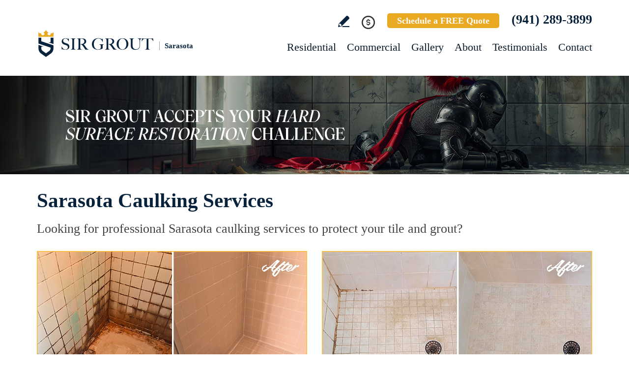

--- FILE ---
content_type: text/html
request_url: https://www.sirgroutsarasota.com/sarasota-caulking-services/
body_size: 8172
content:
<!DOCTYPE html PUBLIC "-//W3C//DTD XHTML 1.0 Transitional//EN" "http://www.w3.org/TR/xhtml1/DTD/xhtml1-transitional.dtd">
<html lang="en">
<head>
<title>Sarasota Caulking Services, Caulking Services Sarasota FL</title>
<meta http-equiv="Content-Type" content="text/html; charset=iso-8859-1" />
<meta name="keywords" content="sarasota caulking services, caulking services sarasota, sarasota florida caulking services, caulking services sarasota florida, sarasota fl caulking services, caulking services sarasota fl" />
<meta name="description" content="Sarasota Caulking Services by Sir Grout Sarasota, the best option for Caulking services in Sarasota Florida. (941) 289-3899" />
<link rel="canonical" href="https://www.sirgroutsarasota.com/sarasota-caulking-services/" />
<meta name="ROBOTS" content="NOODP" />
<meta name="GOOGLEBOT" content="INDEX, FOLLOW" />
<link rel="shortcut icon" type="image/x-icon" href="/images/favicon.ico" />
<link rel="icon" type="image/x-icon" href="/images/favicon.ico" />
<meta name="viewport" content="width=device-width, initial-scale=1.0">
<link href="/css/main.css?fv=14" rel="stylesheet" type="text/css">
<link href="/css/geomain.css" rel="stylesheet" type="text/css">
<script language="javascript" type="text/javascript" src="/jss/wfyr.js"></script>
<script language="javascript" type="text/javascript" src="/jss/wfys.js" async></script>
<script language="javascript" type="text/javascript" src="/js/main.js?fv=6" async></script>
<script language="javascript" type="text/javascript" src="/js/before-after.min.js" async></script>
<!-- Google tag (gtag.js) -->
<script async src="https://www.googletagmanager.com/gtag/js?id=G-HD5XERF2TN"></script>
<script>
  window.dataLayer = window.dataLayer || [];
  function gtag(){dataLayer.push(arguments);}
  gtag('js', new Date());

  gtag('config', 'G-HD5XERF2TN');
  gtag('config', 'AW-11074034283');
</script>
<script language='javascript' type='text/javascript'>
var gint_fnStdr_SysInfoViewLang = 1; 
var gint_fnStd_SysInfoViewLang = 1;
var gint_fnStd_SysDefaultLang = 1;
var gstr_fnStd_ServerDate = '01-20-2026'; // mm-dd-YYYY
var gstr_fnStdr_PageURL = 'sarasota-caulking-services/'; 
</script>
<script language='javascript' type='text/javascript'>var int_fnStdr_PageID = 0;</script>
<script language='javascript' type='text/javascript'>var str_fnStdr_FBAPageURL = 'sarasota-caulking-services/';</script>
<script language='javascript' type='text/javascript'>var int_fnStdr_FBAActive = 0; fnStd_SMPixelFBfbq('track', 'PageView', {}); </script>
<script language='javascript' type='text/javascript'>var int_fnStdr_CLPActive = 0;</script>
</head>
<body>
<!-- Google Tag Manager -->
<script>(function(w,d,s,l,i){w[l]=w[l]||[];w[l].push({'gtm.start':
new Date().getTime(),event:'gtm.js'});var f=d.getElementsByTagName(s)[0],
j=d.createElement(s),dl=l!='dataLayer'?'&l='+l:'';j.async=true;j.src=
'https://www.googletagmanager.com/gtm.js?id='+i+dl;f.parentNode.insertBefore(j,f);
})(window,document,'script','dataLayer','GTM-P5Q78P22');</script>
<!-- End Google Tag Manager -->
<div id="fb-root"></div>
<script>(function (d, s, id) {
	var js, fjs = d.getElementsByTagName(s)[0];
	if (d.getElementById(id)) return;
	js = d.createElement(s); js.id = id;
	js.src = "//connect.facebook.net/en_US/sdk.js#xfbml=1&version=v2.4";
	fjs.parentNode.insertBefore(js, fjs);
}(document, 'script', 'facebook-jssdk'));</script>
<div class="headercnt">
<div class="header" name="top">
<div class="harea">
<a href="https://www.sirgroutsarasota.com/" title="Sir Grout Sarasota" aria-label="Go to Home" class="logo">
<img src="/images/1/logo.png" alt="Sir Grout Sarasota Logo" data-wis="0003356" />
<span>Sarasota</span>
</a>
<div class="topblock">
<a href="https://www.sirgroutsarasota.com/write-a-review/" title="Write a Review" aria-label="Go to Write a Review" class="wricon">Write a Review</a>
<div class="pmnticon" data-wct="#ecmrclnks">
Payment
<ul id="ecmrclnks" class="ecmrclnks">
<li class="mkapmt"><a href="https://www.sirgroutsarasota.com/service-payment/" title="Service Payment" aria-label="Go to Service Payment">Make a Payment</a></li>
<li class="crt"><a href="/cart.asp" title="Cart" aria-label="Go to Cart">Cart 0 item(s)</a></li>
<li class="myaccnt"><a href="/account.asp" title="My Account" aria-label="Go to My Account">My Account</a></li>
</ul>
</div>
<a href="https://www.sirgroutsarasota.com/schedule/" title="Schedule a FREE Quote" aria-label="Go to Schedule a FREE Quote" class="toptxt">Schedule a FREE Quote</a>
<a href="tel:+17198001221" title="Call Sir Grout Sarasota" aria-label="Call Sir Grout Sarasota" class="sitetel">(941) 289-3899</a>
</div>
<div id="menuc">
<span class="menucompact" title="Menu" data-wct="#menu"></span>
<div class="menu" id="menu">
<span id="menuclose" class="menuclose">Close</span>
<ul>
<li><a href="https://www.sirgroutsarasota.com/residential-services/" title="Residential Services" aria-label="Go to Residential Services">Residential</a> <span class="arrowbtn" data-wct="#list1"></span>
<ul id="list1">
<li><a href="https://www.sirgroutsarasota.com/residential/tile-and-grout-services/" title="Residential Tile and Grout Services" aria-label="Go to Residential Tile and Grout Services">Tile and Grout Services</a> <span class="arrowbtn" data-wct="#sublist1"></span>
<ul id="sublist1">
<li><a href="https://www.sirgroutsarasota.com/residential/grout-recoloring-and-sealing/" title="Residential Grout Recoloring and Sealing" aria-label="Go to Residential Grout Recoloring and Sealing">Grout Recoloring and Sealing</a></li>
<li><a href="https://www.sirgroutsarasota.com/residential/tile-and-grout-cleaning-and-sealing/" title="Residential Tile and Grout Cleaning and Sealing" aria-label="Go to Residential Tile and Grout Cleaning and Sealing">Tile and Grout Cleaning and Sealing</a></li>
<li><a href="https://www.sirgroutsarasota.com/residential/caulking/" title="Residential Caulking" aria-label="Go to Residential Caulking">Caulking</a></li>
<li><a href="https://www.sirgroutsarasota.com/residential/slip-resistant-application/" title="Residential Slip Resistant Application" aria-label="Go to Residential Slip Resistant Application">Slip Resistant Application</a></li>
<li><a href="https://www.sirgroutsarasota.com/tile-and-grout-care-tips/" title="Tile and Grout Care Tips" aria-label="Go to Tile and Grout Care Tips" >Tile and Grout Care Tips</a></li>
</ul>
</li>
<li><a href="https://www.sirgroutsarasota.com/residential/stone-services/" title="Residential Stone Services" aria-label="Go to Residential Stone Services">Stone Services</a> <span class="arrowbtn" data-wct="#sublist2"></span>
<ul id="sublist2">
<li><a href="https://www.sirgroutsarasota.com/residential/marble-honing-and-polishing/" title="Residential Marble Honing and Polishing" aria-label="Go to Residential Marble Honing and Polishing">Marble Honing and Polishing</a></li>
<li><a href="https://www.sirgroutsarasota.com/residential/granite-honing-and-polishing/" title="Residential Granite Honing and Polishing" aria-label="Go to Residential Granite Honing and Polishing">Granite Honing and Polishing</a></li>
<li><a href="https://www.sirgroutsarasota.com/residential/travertine-honing-and-polishing/" title="Residential Travertine Honing and Polishing" aria-label="Go to Residential Travertine Honing and Polishing">Travertine Honing and Polishing</a></li>
<li><a href="https://www.sirgroutsarasota.com/residential/slate-cleaning-and-sealing/" title="Residential Slate Cleaning and Sealing" aria-label="Go to Residential Slate Cleaning and Sealing">Slate Cleaning and Sealing</a></li>
<li><a href="https://www.sirgroutsarasota.com/residential/stone-cleaning-and-sealing/" title="Residential Stone Cleaning and Sealing" aria-label="Go to Residential Stone Cleaning and Sealing">Stone Cleaning and Sealing</a></li>
<li><a href="https://www.sirgroutsarasota.com/residential/stone-cleaning-and-color-enhancement/" title="Residential Stone Cleaning and Color Enhancement" aria-label="Go to Residential Stone Cleaning and Color Enhancement">Stone Cleaning and Color Enhancement</a></li>
<li><a href="https://www.sirgroutsarasota.com/residential/stone-countertop-sealing/" title="Residential Stone Countertop Sealing" aria-label="Go to Residential Stone Countertop Sealing">Stone Countertop Sealing</a></li>
<li><a href="https://www.sirgroutsarasota.com/residential/slip-resistant-application/" title="Residential Slip Resistant Application" aria-label="Go to Residential Slip Resistant Application">Slip Resistant Application</a></li>
<li><a href="https://www.sirgroutsarasota.com/stone-care-and-products/" title="Stone Care and Products" aria-label="Go to Stone Care and Products" >Stone Care and Products</a></li>
</ul>
</li>
<li><a href="https://www.sirgroutsarasota.com/high-durability-coatings/" title="MicroGuard High Durability Coatings" aria-label="Go to MicroGuard High Durability Coatings">High Durability Coatings</a></li>
<li><a href="https://www.sirgroutsarasota.com/residential/maintenance/" title="Residential Maintenance" aria-label="Go to Residential Maintenance">Maintenance</a></li>
<li><a href="https://www.sirgroutsarasota.com/care-tips-and-products/" title="Care Tips and Products" aria-label="Go to Care Tips and Products" >Care Tips and Products</a></li>
<li><a href="https://www.sirgroutsarasota.com/tips-for-pet-owners/" title="Tips for Pet Owners" aria-label="Go to Tips for Pet Owners">Tips for Pet Owners</a></li>
</ul>
</li>
<li><a href="https://www.sirgroutsarasota.com/commercial-services/" title="Commercial Services" aria-label="Go to Commercial Services">Commercial</a> <span class="arrowbtn" data-wct="#list3"></span>
<ul id="list3">
<li><a href="https://www.sirgroutsarasota.com/commercial/tile-and-grout-services/" title="Commercial Tile and Grout Services" aria-label="Go to Commercial Tile and Grout Services">Tile and Grout Services</a></li>
<li><a href="https://www.sirgroutsarasota.com/commercial/stone-services/" title="Commercial Stone Services" aria-label="Go to Commercial Stone Services">Stone Services</a></li>
<li><a href="https://www.sirgroutsarasota.com/high-durability-coatings/" title="MicroGuard High Durability Coatings" aria-label="Go to MicroGuard High Durability Coatings">High Durability Coatings</a></li>
<li><a href="https://www.sirgroutsarasota.com/commercial/maintenance/" title="Commercial Maintenance Program" aria-label="Go to Commercial Maintenance Program">Maintenance Program</a></li>                
</ul>
</li>
<li><a href="https://www.sirgroutsarasota.com/before-and-after/" title="Before and After" aria-label="Go to Before and After">Gallery</a>
<!-- <ul>
<li><a href="https://www.sirgroutsarasota.com/before-and-after/" title="Before and After" aria-label="Go to Before and After">Picture Gallery</a></li>
</ul> -->
</li>
<li><a href="https://www.sirgroutsarasota.com/about-us/" title="About Us" aria-label="Go to About Us">About</a> <span class="arrowbtn" data-wct="#list4"></span>
<ul id="list4">
<li><a href="https://www.sirgroutsarasota.com/about-sir-grout-sarasota/" title="About Sir Grout Sarasota" aria-label="Go to About Sir Grout Sarasota" >About Sir Grout Sarasota</a></li>
<li><a href="https://www.sirgroutsarasota.com/write-a-review/" title="Write a Review" aria-label="Go to Write a Review" >Write a Review</a></li>
<li><a href="https://www.sirgroutsarasota.com/blog/" title="Sir Grout Blog" aria-label="Go to Blog" >Blog</a></li>
<li><a href="https://www.sirgroutsarasota.com/newsroom/" title="Newsroom" aria-label="Go to Newsroom" >Newsroom</a></li>
<li><a href="/newsletter.asp" title="Join Our Newsletter" aria-label="Click to Join Our Newsletter">Join Our Newsletter</a></li>                                                
<li><a href="javascript:;" title="Recommend Sir Grout" aria-label="Recommend Sir Grout" data-eshare="https://www.sirgroutsarasota.com/sarasota-caulking-services/" data-esharefsc="191749" data-esharel="eng">Recommend Sir Grout</a></li>
</ul>					
</li>
<li><a href="https://www.sirgroutsarasota.com/testimonials/" title="Testimonials" aria-label="Go to Testimonials" >Testimonials</a></li>
<li><a href="https://www.sirgroutsarasota.com/contact/" title="Contact" aria-label="Go to Contact" >Contact</a></li>
</ul>
<div class="clear"></div>
<a href="https://www.sirgroutsarasota.com/schedule/" title="Schedule a FREE Quote" aria-label="Go to Schedule a FREE Quote" class="toptxt mobile">Schedule a FREE Quote</a>
</div>
</div>
</div>
</div>
</div>
<div class="clear"></div>
<div class="container">
<div class="top">
<img class="bg" src="/images/1/banner-top.jpg" alt="Banner Top" data-wis="0023456" />
</div>


<div class="gcarea">
<h1>Sarasota Caulking Services</h1>
Looking for professional Sarasota caulking services to protect your tile and grout?
<br><br>
<img src="/images/p/g/10/caulking-services-water-damage-shower.jpg" alt="Before and After Picture of a Sarasota Shower Caulked to Fix and Prevent Water Damage" title="Sir Grout Caulks this Sarasota Shower to Fix and Prevent Water Damage" class="nxil" data-wis="0000446"/><img src="/images/p/g/10/caulking-services-cracked-shower.jpg" alt="Before and After Picture of a Sarasota Shower Caulked to Fix Cracks" title="Sir Grout Caulks this Sarasota Shower to Fix Cracks" class="nxir" data-wis="0000446" /><div class="clear"></div>
<br>
Sir Grout is a leading hard surface restoration company, making Sir Grout Sarasota one of your best choices for Sarasota Caulking Services. Our well-trained and experienced technicians will provide the best Sarasota caulking services for your home.
<br><br>
<img src="/images/p/g/10/caulking-services-damaged-kitchen-backsplash.jpg" alt="Before and After Picture of a Sarasota Backsplash Caulked to Fix and Prevent Water Leaks" title="Sir Grout Caulks this Sarasota Backsplash Caulked to Fix and Prevent Water Leaks" class="nxil" data-wis="0000446"/><img src="/images/p/g/10/caulking-services-moldy-tub.jpg" alt="Before and After Picture of a Sarasota Tub Caulked to Remove and Avoid Mold" title="Sir Grout Caulks this Sarasota Tub to Remove and Avoid Mold" class="nxir" data-wis="0000446" /><div class="clear"></div>
</div>
<div class="clear"></div>
<div class="testimonials">
<div class="tarea">
<div class="toptext">
<div class="ttl">Hark. We Bring Good News!</div>
<div class="sttl">Sir Grout is making customers happy all over the land.</div>
</div>
<div class="testimonialscnt">

<div class="testimonial">
	<div class="info">
		<div class="rating"><img src="/images/0/stars-5.png"></div>
		<div class="txt">Floor looks like new.</div>
		<div class="name">- Estelle H</div>
		<div class="location">Bradenton, FL</div>
		<div class="source">
			
			<a href="https://share.google/8Cq9kH0JYJ978FO09" target="_blank"><img src="/img/source-34.png"></a>
			
		</div>		
	</div>
</div>

<div class="testimonial">
	<div class="info">
		<div class="rating"><img src="/images/0/stars-5.png"></div>
		<div class="txt">Fair pricing and quality work! Our shower looks brand new.</div>
		<div class="name">- Anneliese C</div>
		<div class="location">Sarasota, FL</div>
		<div class="source">
			
			<a href="https://share.google/M98dQwWvDkeNFOIQa" target="_blank"><img src="/img/source-34.png"></a>
			
		</div>		
	</div>
</div>

<div class="testimonial">
	<div class="info">
		<div class="rating"><img src="/images/0/stars-5.png"></div>
		<div class="txt">Excellent service in every way!</div>
		<div class="name">- Dwayna L</div>
		<div class="location">Sarasota, FL</div>
		<div class="source">
			
			<a href="https://share.google/X0tCB4aHU2EIecbYM" target="_blank"><img src="/img/source-34.png"></a>
			
		</div>		
	</div>
</div>

</div>
<div class="btncnt">
<a href="https://www.sirgroutsarasota.com/testimonials/" title="Testimonials" aria-label="Go to Testimonials" class="btn">See all reviews</a>
</div>	
</div>
</div>
<div class="clear"></div>
<div class="gallery">
<div class="garea">
<div class="cnt">
<div class="pic">
<div class="slider">
<img src="/images/p/g/10/caulking-services-before-and-after.jpg" alt="Caulking Services Before and After" data-wis="0023236" />
</div>
</div>
<div class="text">
<div class="ttl">Our showstopping results</div>
<p>Our specialists are trained to use state-of-the-art equipment designed specifically for tile and grout cleaning and commercial-grade products to get unparalleled results.</p>
<div class="btn">
<a href="https://www.sirgroutsarasota.com/before-and-after/" title="Before and After" aria-label="Go to Before and After">See the gallery</a>
</div>
</div>
</div>
</div>
</div><div class='gdivb'></div><div class="gcarea">
<img src="/images/p/g/10/caulking-services-damaged-sink.jpg" alt="Before and After Picture of a Sarasota Bathroom Sink Caulked to Fix a DIY Proyect Gone Wrong" title="Sir Grout Caulks this Sarasota Bathroom Sink Caulked to Fix a DIY Proyect Gone Wrong" class="nxil" data-wis="0000446"/><img src="/images/p/g/10/caulking-services-cracked-tub.jpg" alt="Before and After Picture of a Sarasota Bathtub Caulked to Repair Cracks" title="Sir Grout Caulks this Sarasota to Repair Cracks" class="nxir" data-wis="0000446" /><div class="clear"></div>
<br>
If the caulk between your bathroom tiles is beginning to disintegrate and mold, it's time to replace the existing caulk with Sir Grout's superior Sarasota Caulking Services.  The caulking around your tiles is a vital piece of protection against water damage. In time, most caulk will mold, dry up, peel or crack.  Exposed caulk or grout joints often result in severe water damage and costly repairs. Our Sarasota caulking services can safely remove and replace your faulty caulk, immediately making your tiles more attractive, clean, and safe.
<br>
<br>
<img src="/images/p/g/10/caulking-services-damaged-shower.jpg" alt="Before and After Picture of a Sarasota Shower Caulked to Repair Damaged Caulking" title="Sir Grout Caulks this Sarasota Shower Caulked to Repair Damaged Caulking" class="nxil" data-wis="0000446"/><img src="/images/p/g/10/caulking-services-moldy-bathtub.jpg" alt="Before and After Picture of a Sarasota Bathtub Caulked to Eliminate Mold" title="Sir Grout Caulks this Sarasota Bathtub to Eliminate Mold" class="nxir" data-wis="0000446" /><div class="clear"></div>
</div>
<div class="clear"></div>
<div class="ourgoal">
<div class="ogarea">
<div class="cnt">
<div class="txt">
<div class="ttl">Our charge:
<div class="scndline">to ensure you're satisfied.</div></div>
<p>At Sir Grout, customer satisfaction means everything to us. Which is why our Signature Clean and ColorSeal Restoration is covered by a one-year warranty. Should your sealant absorb dirt, stain, or peel, we'll come back to repair it no questions asked.</p>
</div>
</div>
</div>
</div>
<div class="clear"></div><div class='gdivb'></div><div class="gcarea">
<h2>Caulking Services Sarasota Florida</h2>
The caulk around your bathroom tiles protects both the walls behind it and the sub-floor below it. If the joints are cracked, water seeps through and costs thousands in repairs. Once mold grows behind the tiles, the home turns into a health risk for adults and children.  Fortunately, Sir Grout Sarasota knows how to treat this serious problem.  At Sir Grout, we provide specialized Sarasota caulking services  that will restore tiles to an original, pristine state. Our Sarasota caulking services will drastically improve the look of your bathroom in no time. We perform impeccable Sarasota caulking services  that will save you money in costly water damage repairs, and guarantee your safety from insidious bacteria and mold from your old caulk.
<br><br>
<img src="/images/p/g/10/caulking-services-damaged-bathroom.jpg" alt="Before and After Picture of a Sarasota Bathroom Re-Caulked To Repair Damaged Caulking" title="Sir Grout Caulks this Sarasota Bathroom Re-Caulked To Repair Damaged Caulking" class="nxil" data-wis="0000446"/><img src="/images/p/g/10/caulking-services-mold-mildew-seat.jpg" alt="Before and After Picture of a Sarasota Shower Seat Caulked to Protect Against Mold and Mildew Growth" title="Sir Grout Caulks this Sarasota Shower Seat Caulked to Protect Against Mold and Mildew Growth" class="nxir" data-wis="0000446" /><div class="clear"></div>
<br><div class='gdivb'></div>Sir Grout Sarasota is one of your top choices for Sarasota caulking services, as we proudly provide high-quality, cost effective and immediate results that exceed your expectations. Call us now for a free quote at <a href="tel:+17198001221" title="Call Sir Grout Sarasota" aria-label="Call Sir Grout Sarasota" class="sitetel">(941) 289-3899</a> and enjoy an outstanding, caring service for your home or business.<br></div>

<!--<br>-->
</div>
<div class="clear"></div>
<div class="clear"></div>
<div class="assessment">
<div class="aarea">
<div class="cnt">
<div class="txt">
<div class="ttl">Sir Grout is ready to help.</div>
<p>Book a complimentary consultation to discover all the ways our craftsmen can help you revive, revitalize, and restore the places you live most in your home.</p>
</div>
<div class="schedule">
<div class="scharea">
<div class="pic">
<img src="/images/1/schedule-icon.png" alt="Schedule Icon" data-wis="0003440" />
</div>
<div class="ttl">Schedule your<br>FREE quote today!</div>
<div class="phone">
<a href="tel:+17198001221" title="Call Sir Grout Sarasota" aria-label="Call Sir Grout Sarasota" class="sitetel">(941) 289-3899</a>
</div>
<div class="btnform">
<a href="https://www.sirgroutsarasota.com/schedule/" title="Schedule a FREE Quote" aria-label="Go to Schedule a FREE Quote">Or, fill out this form and we&#39;ll call you.</a>
</div>
</div>
</div>
</div>
</div>
</div>
<div class="clear"></div>
<div class="clear"></div>
<div class="overca">
<div class="ovarea">
<div class="icon">
<img src="/images/1/coverage-icon.png" alt="Our coverage area icon" data-wis="0023450" />
</div>
<div class="cnt">
<div class="cnarea">
<div class="ttl">Our Coverage Area</div>
<p>For your convenience, below shows the various counties and cities where we provide service:</p>
<div class="clear"></div>
<div class="list">
<div class="clear"></div><p class="county">Manatee, Florida</p>
<div class="calis first">
	<ul>
		<li><a href="https://www.sirgroutsarasota.com/anna-maria-hard-surface-restoration-services/" title="Anna Maria Hard Surface Restoration Services">Anna Maria</a></li>
<li><a href="https://www.sirgroutsarasota.com/bradenton-hard-surface-restoration-services/" title="Bradenton Hard Surface Restoration Services">Bradenton</a></li>
<li><a href="https://www.sirgroutsarasota.com/bradenton-beach-hard-surface-restoration-services/" title="Bradenton Beach Hard Surface Restoration Services">Bradenton Beach</a></li>
<li><a href="https://www.sirgroutsarasota.com/ellenton-hard-surface-restoration-services/" title="Ellenton Hard Surface Restoration Services">Ellenton</a></li>

	</ul>
</div>
<div class="calis">
	<ul>
		<li><a href="https://www.sirgroutsarasota.com/holmes-beach-hard-surface-restoration-services/" title="Holmes Beach Hard Surface Restoration Services">Holmes Beach</a></li>
<li><a href="https://www.sirgroutsarasota.com/memphis-hard-surface-restoration-services/" title="Memphis Hard Surface Restoration Services">Memphis</a></li>
<li><a href="https://www.sirgroutsarasota.com/myakka-city-hard-surface-restoration-services/" title="Myakka City Hard Surface Restoration Services">Myakka City</a></li>
<li><a href="https://www.sirgroutsarasota.com/oneco-hard-surface-restoration-services/" title="Oneco Hard Surface Restoration Services">Oneco</a></li>

	</ul>
</div>
<div class="calis">
	<ul>
		<li><a href="https://www.sirgroutsarasota.com/palmetto-hard-surface-restoration-services/" title="Palmetto Hard Surface Restoration Services">Palmetto</a></li>
<li><a href="https://www.sirgroutsarasota.com/parrish-hard-surface-restoration-services/" title="Parrish Hard Surface Restoration Services">Parrish</a></li>
<li><a href="https://www.sirgroutsarasota.com/samoset-hard-surface-restoration-services/" title="Samoset Hard Surface Restoration Services">Samoset</a></li>
<li><a href="https://www.sirgroutsarasota.com/tallevast-hard-surface-restoration-services/" title="Tallevast Hard Surface Restoration Services">Tallevast</a></li>

	</ul>
</div>
<div class="calis last">
	<ul>
		<li><a href="https://www.sirgroutsarasota.com/terra-ceia-hard-surface-restoration-services/" title="Terra Ceia Hard Surface Restoration Services">Terra Ceia</a></li>
<li><a href="https://www.sirgroutsarasota.com/west-samoset-hard-surface-restoration-services/" title="West Samoset Hard Surface Restoration Services">West Samoset</a></li>

	</ul>
</div>
<div class="clear"></div><p class="county">Sarasota, Florida</p>
<div class="calis first">
	<ul>
		<li><a href="https://www.sirgroutsarasota.com/englewood-hard-surface-restoration-services/" title="Englewood Hard Surface Restoration Services">Englewood</a></li>
<li><a href="https://www.sirgroutsarasota.com/lakewood-ranch-hard-surface-restoration-services/" title="Lakewood Ranch Hard Surface Restoration Services">Lakewood Ranch</a></li>

	</ul>
</div>
<div class="calis">
	<ul>
		<li><a href="https://www.sirgroutsarasota.com/longboat-key-hard-surface-restoration-services/" title="Longboat Key Hard Surface Restoration Services">Longboat Key</a></li>
<li><a href="https://www.sirgroutsarasota.com/osprey-hard-surface-restoration-services/" title="Osprey Hard Surface Restoration Services">Osprey</a></li>

	</ul>
</div>
<div class="calis">
	<ul>
		<li><a href="https://www.sirgroutsarasota.com/sarasota-hard-surface-restoration-services/" title="Sarasota Hard Surface Restoration Services">Sarasota</a></li>
<li><a href="https://www.sirgroutsarasota.com/south-venice-hard-surface-restoration-services/" title="South Venice Hard Surface Restoration Services">South Venice</a></li>

	</ul>
</div>
<div class="calis last">
	<ul>
		
	</ul>
</div>

</div>
<div class="clear"></div>
<div class="ttx">Need Sir Grout in Another Area? <a href="https://www.sirgrout.com/locations/" title="See all Sir Grout Locations" aria-label="Go to See all Sir Grout Locations (opens in a new tab)" target="_blank">See all Sir Grout Locations</a></div>
</div>
</div>
</div>
</div>
<div class="clear"></div>
<div class="footer">
<div class="farea">
<div class="cols">
<div class="col col1">
<ul>
<li><a href="https://www.sirgroutsarasota.com/" title="Sir Grout Sarasota" aria-label="Go to Home">Home</a></li>
<li><a href="https://www.sirgroutsarasota.com/residential-services/" title="Residential Services" aria-label="Go to Residential Services">Residential</a></li>
<li><a href="https://www.sirgroutsarasota.com/commercial-services/" title="Commercial Services" aria-label="Go to Commercial Services">Commercial</a></li>
<li><a href="https://www.sirgroutsarasota.com/before-and-after/" title="Before and After" aria-label="Go to Before and After">Gallery</a></li>
<li><a href="https://www.sirgroutsarasota.com/about-us/" title="About Us" aria-label="Go to About Us">About</a></li>
</ul>
</div>
<div class="col col2">
<ul>
<li><a href="https://www.sirgroutsarasota.com/contact/" title="Contact" aria-label="Go to Contact" >Contact</a></li>
<li><a href="https://www.sirgroutsarasota.com/service-payment/" title="Service Payment" aria-label="Go to Service Payment">Make a Payment</a></li>
<li><a href="https://sir-grout-careers.careerplug.com/jobs" target="_blank" aria-label="Go to Join Our Team Page (opens in a new tab)" title="Visit the Join Our Team Page">Join Our Team</a></li>
</ul>
<div class="socialmedia">
<a href="https://www.instagram.com/sirgroutsarasota" title="Instagram" aria-label="Instagram (opens in a new tab)" class="in SpecialLinkAda" target="_blank">Instagram</a>
<a href="https://www.facebook.com/SirGroutSarasota" title="Facebook" aria-label="Facebook (opens in a new tab)" class="fb SpecialLinkAda" target="_blank">Facebook</a>
<a href="https://twitter.com/SirGrout" title="Twitter" aria-label="Twitter (opens in a new tab)" class="tw SpecialLinkAda" target="_blank">Twitter</a>
<a href="https://www.youtube.com/@sirgroutsarasota" title="YouTube" aria-label="YouTube (opens in a new tab)" class="yt SpecialLinkAda" target="_blank">YouTube</a>
<a href="https://www.linkedin.com/company/sir-grout" title="LinkedIn" aria-label="LinkedIn (opens in a new tab)" class="lk SpecialLinkAda" target="_blank">LinkedIn</a>
<a href="https://www.sirgroutsarasota.com/write-a-review/" title="Write a Review" aria-label="Go to Write a Review" class="wr SpecialLinkAda">Write a Review</a>
</div>
</div>
<div class="col col3">
<img src="/images/1/logo-footer.png" alt="Footer Logo" data-wis="0022256" />
</div>
</div>
</div>
<div class="fbt">
<div class="farea">
<div class="copy">&copy; Copyright 2026 Sir Grout, LLC. All Rights Reserved.</div>
<div class="bottomlinks">
<a href="https://www.sirgroutsarasota.com/accessibility-statement/" title="Accessibility Statement" aria-label="Go to Accessibility Statement" class="lnk first">Accessibility</a> |
<a href="https://www.sirgroutsarasota.com/privacy-policy/" title="Privacy Policy" aria-label="Go to Privacy Policy" class="lnk">Privacy Policy</a> |
<a href="https://www.sirgroutsarasota.com/terms-of-use/" title="Terms of Use" aria-label="Go to Terms of Use" class="lnk last">Terms and Conditions</a> |
<a href="https://www.sirgroutsarasota.com/refund-policy/" title="Refund Policy" aria-label="Go to Refund Policy" class="lnk last">Refund Policy</a>
</div>
<div class="bottommsg">Our services are available to all members of the public regardless of race, gender or sexual orientation.</div>
<p class="wfy"><a href="https://www.webfindyou.com/seo-website/" title="SEO Website" aria-label="SEO Website (opens in a New Tab)" target="_blank" rel="nofollow">SEO Website</a>, <a href="https://www.webfindyou.com/ecommerce-platform/"title="Ecommerce" aria-label="Ecommerce (opens in a New Tab)" target="_blank" rel="nofollow">Ecommerce</a> by <a href="https://www.webfindyou.com/" title="WebFindYou" aria-label="WebFindYou (opens in a New Tab)" target="_blank" rel="nofollow">WebFindYou</a></p>
</div>
</div>
</div>

<div class="bannTxt">
<div class="bannArea">
<span class="txt">
This website uses cookies to help provide you the best experience possible. See our <a href="https://www.sirgroutsarasota.com/privacy-policy/" title="Privacy Policy" aria-label="Go to Privacy Policy" >Privacy Policy</a> for more information. By continuing without changing your cookie settings within your browser, you are agreeing to our use of cookies. 
</span>
<div class="close">Accept</div>
</div>
</div>
<!--<br>-->


<div id='SMGAC_Tag'></div>
</body>
</html>